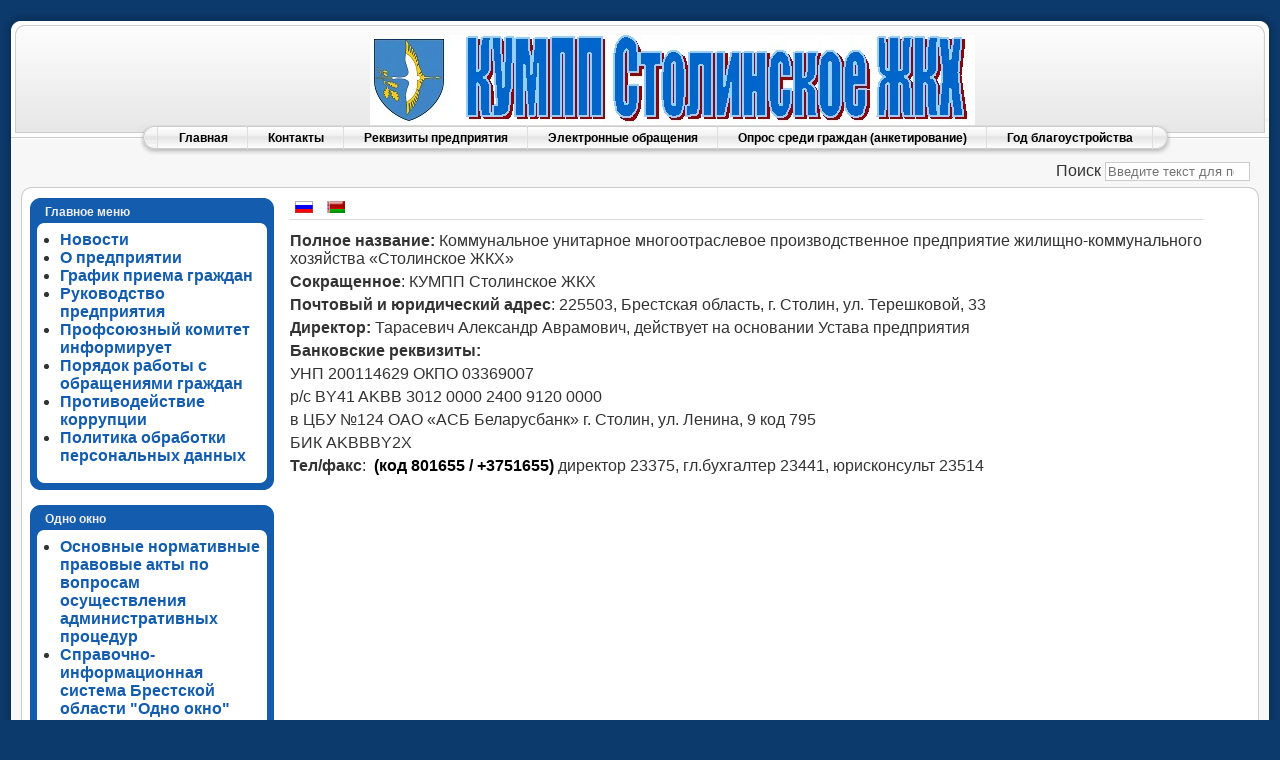

--- FILE ---
content_type: text/html; charset=utf-8
request_url: https://stolinjkh.by/index.php/ru/rekvizity-predpriyatiya
body_size: 5412
content:
<!DOCTYPE html PUBLIC "-//W3C//DTD XHTML 1.0 Transitional//EN" "http://www.w3.org/TR/xhtml1/DTD/xhtml1-transitional.dtd">
<html xmlns="http://www.w3.org/1999/xhtml" xml:lang="ru-ru" lang="ru-ru" >
<head>
<base href="https://stolinjkh.by/index.php/ru/rekvizity-predpriyatiya" />
	<meta http-equiv="content-type" content="text/html; charset=utf-8" />
	<meta name="author" content="Super User" />
	<meta name="generator" content="Joomla! - Open Source Content Management" />
	<title>Реквизиты предприятия</title>
	<link href="https://stolinjkh.by/index.php/ru/rekvizity-predpriyatiya" rel="alternate" hreflang="ru-RU" />
	<link href="https://stolinjkh.by/index.php/be/rekvizity-pradpryemstva" rel="alternate" hreflang="be-BY" />
	<link href="/templates/rhuk_milkyway_ext_25/favicon.ico" rel="shortcut icon" type="image/vnd.microsoft.icon" />
	<link href="https://stolinjkh.by/index.php/ru/component/search/?Itemid=225&amp;format=opensearch" rel="search" title="Искать КУМПП Столинское ЖКХ" type="application/opensearchdescription+xml" />
	<link href="/media/mod_languages/css/template.css?79e7a573082ec4df3816f8788f72a6b4" rel="stylesheet" type="text/css" />
	<script src="/media/jui/js/jquery.min.js?79e7a573082ec4df3816f8788f72a6b4" type="text/javascript"></script>
	<script src="/media/jui/js/jquery-noconflict.js?79e7a573082ec4df3816f8788f72a6b4" type="text/javascript"></script>
	<script src="/media/jui/js/jquery-migrate.min.js?79e7a573082ec4df3816f8788f72a6b4" type="text/javascript"></script>
	<script src="/media/system/js/caption.js?79e7a573082ec4df3816f8788f72a6b4" type="text/javascript"></script>
	<!--[if lt IE 9]><script src="/media/system/js/html5fallback.js?79e7a573082ec4df3816f8788f72a6b4" type="text/javascript"></script><![endif]-->
	<script type="text/javascript">
jQuery(window).on('load',  function() {
				new JCaption('img.caption');
			});
	</script>
	<link href="https://stolinjkh.by/index.php/ru/rekvizity-predpriyatiya" rel="alternate" hreflang="x-default" />


<link rel="stylesheet" href="/templates/system/css/system.css" type="text/css" />
<link rel="stylesheet" href="/templates/system/css/general.css" type="text/css" />
<link rel="stylesheet" href="/templates/rhuk_milkyway_ext_25/css/template.css" type="text/css" />
<link rel="stylesheet" href="/templates/rhuk_milkyway_ext_25/css/blue.css" type="text/css" />
<link rel="stylesheet" href="/templates/rhuk_milkyway_ext_25/css/blue_bg.css" type="text/css" />
<!--[if lte IE 6]>
<link href="/templates/rhuk_milkyway_ext_25/css/ieonly.css" rel="stylesheet" type="text/css" />
<![endif]-->

<meta http-equiv="Content-Type" content="text/html; charset=utf-8" /></head>
<body id="page_bg" class="color_blue bg_blue width_fluid">
<a name="up" id="up"></a>
<div class="center" align="center">
	<div id="wrapper">
		<div id="wrapper_r">
			<div id="header">
				<div id="header_l">
					<div id="header_r">
						<div id="logo"></div>
						<div class="random-image">
	<img src="/images/logoru/logo1.jpg" alt="logo1.jpg" width="605" height="92" /></div>

						

					</div>
				</div>
			</div>

			<div id="tabarea">
				<div id="tabarea_l">
					<div id="tabarea_r">
						<div id="tabmenu">
						<table cellpadding="0" cellspacing="0" class="pill">
							<tr>
								<td class="pill_l">&nbsp;</td>
								<td class="pill_m">
								<div id="pillmenu">
										<table cellspacing="1" cellpadding="0" width="100%">
		<tr>
			<td>
					<table cellpadding="0" cellspacing="0" class="moduletable_menu">
			<tr>
			<td>
				<ul class="nav menu mod-list">
<li class="item-284 default"><a href="/index.php/ru/" >Главная</a></li><li class="item-175"><a href="/index.php/ru/kontakty" >Контакты</a></li><li class="item-225 current active"><a href="/index.php/ru/rekvizity-predpriyatiya" >Реквизиты предприятия</a></li><li class="item-226 parent"><a href="/index.php/ru/elektronnye-obrashcheniya" >Электронные обращения</a></li><li class="item-286"><a href="/index.php/ru/opros-sredi-grazhdan-anketirovanie" >Опрос среди граждан (анкетирование)</a></li><li class="item-306"><a href="/index.php/ru/god-blagoustrojstva" >Год благоустройства</a></li></ul>
			</td>
		</tr>
		</table>
				</td>
		</tr>
	</table>
	
									
								</div>
								</td>
								<td class="pill_r">&nbsp;</td>
							</tr>
							</table>
						</div>
					</div>
				</div>
			</div>

			<div id="search">
				<div class="search">
	<form action="/index.php/ru/rekvizity-predpriyatiya" method="post" class="form-inline" role="search">
		<label for="mod-search-searchword110" class="element-invisible">Поиск</label> <input name="searchword" id="mod-search-searchword110" maxlength="200"  class="inputbox search-query input-medium" type="search" placeholder="Введите текст для поиска..." />		<input type="hidden" name="task" value="search" />
		<input type="hidden" name="option" value="com_search" />
		<input type="hidden" name="Itemid" value="225" />
	</form>
</div>

				
			</div>

			<div id="pathway">
				
				
			</div>

			<div class="clr"></div>

			<div id="whitebox">
				<div id="whitebox_t">
					<div id="whitebox_tl">
						<div id="whitebox_tr"></div>
					</div>
				</div>

				<div id="whitebox_m">
					<div id="area">
									<div id="system-message-container">
	</div>


						<div id="leftcolumn">
															<div class="module_menu">
			<div>
				<div>
					<div>
													<h3> Главное меню</h3>
											<ul class="nav menu mod-list">
<li class="item-302"><a href="/index.php/ru/novosti" >Новости</a></li><li class="item-110 parent"><a href="/index.php/ru/o-predpriyatii" >О предприятии</a></li><li class="item-111 parent"><a href="/index.php/ru/grafik-priema-grazhdan" >График приема граждан</a></li><li class="item-122 parent"><a href="/index.php/ru/rukovodstvo-predpriyatiya" >Руководство предприятия</a></li><li class="item-115"><a href="/index.php/ru/profsoyuznyj-komitet" >Профсоюзный комитет информирует</a></li><li class="item-130"><a href="/index.php/ru/poryadok-raboty-s-obrashcheniyami-grazhdan" >Порядок работы с обращениями граждан</a></li><li class="item-319"><a href="/index.php/ru/protivodejstvie-korruptsii" >Противодействие коррупции</a></li><li class="item-348"><a href="/index.php/ru/politika-obrabotki-personalnykh-dannykh" >Политика обработки персональных данных</a></li></ul>
					</div>
				</div>
			</div>
		</div>
			<div class="module_menu">
			<div>
				<div>
					<div>
													<h3> Одно окно</h3>
											<ul class="nav menu mod-list">
<li class="item-149"><a href="/index.php/ru/osnovnye-normativnye-pravovye-akty-po-voprosam-osushchestvleniya-administrativnykh-protsedur" >Основные нормативные правовые акты по вопросам осуществления административных процедур</a></li><li class="item-151"><a href="https://brest-region.gov.by/142/index.php?tab=0" target="_blank" rel="noopener noreferrer">Справочно-информационная система Брестской области &quot;Одно окно&quot;</a></li></ul>
					</div>
				</div>
			</div>
		</div>
			<div class="module_menu">
			<div>
				<div>
					<div>
													<h3> Услуги, тарифы</h3>
											<ul class="nav menu mod-list">
<li class="item-152"><a href="/index.php/ru/tarify" >Тарифы</a></li><li class="item-153"><a href="/index.php/ru/litsenzii" >Лицензии</a></li><li class="item-154"><a href="/index.php/ru/sertifikaty-attestaty" >Сертификаты, аттестаты</a></li><li class="item-155"><a href="/index.php/ru/sistema-raschet" >Система &quot;Расчет&quot;</a></li><li class="item-327"><a href="/index.php/ru/upravlenie-obshchim-imushchestvom" >Управление общим имуществом</a></li></ul>
					</div>
				</div>
			</div>
		</div>
			<div class="module_menu">
			<div>
				<div>
					<div>
													<h3>Информация для потребителей</h3>
											<ul class="nav menu mod-list">
<li class="item-156"><a href="/index.php/ru/portal-kommunalnaya-gramotnost-naseleniya" >Портал &quot;Коммунальная грамотность населения&quot;</a></li><li class="item-315"><a href="/index.php/ru/sotsialnye-standarty" >Социальные стандарты</a></li><li class="item-316"><a href="/index.php/ru/prava-i-obyazannosti-potrebitelej-zhku" >Права и обязанности потребителей ЖКУ</a></li><li class="item-317"><a href="/index.php/ru/lgoty-dlya-potrebitelej-zhku" >Льготы для потребителей ЖКУ</a></li><li class="item-318"><a href="/index.php/ru/kak-oformit-beznalichnuyu-zhilishchnuyu-subsidiyu" >Как оформить безналичную жилищную субсидию</a></li></ul>
					</div>
				</div>
			</div>
		</div>
			<div class="module_menu">
			<div>
				<div>
					<div>
													<h3>Передача показаний по водомерам</h3>
											<ul class="nav menu mod-list">
<li class="item-157"><a href="/index.php/ru/peredacha-pokazanij-po-vodomeram" >Передача показаний по водомерам</a></li></ul>
					</div>
				</div>
			</div>
		</div>
			<div class="module_menu">
			<div>
				<div>
					<div>
													<h3>Участки</h3>
											<ul class="nav menu mod-list">
<li class="item-131 parent"><a href="/index.php/ru/kotelnoe-khozyajstvo" >Котельное хозяйство</a></li><li class="item-136"><a href="/index.php/ru/vodoprovodno-kanalizatsionnoe-khozyajstvo" >Водопроводно-канализационное хозяйство</a></li><li class="item-137 parent"><a href="/index.php/ru/zhilishchnyj-fond" >Жилищный фонд</a></li><li class="item-138"><a href="/index.php/ru/sanochistka" >Саночистка</a></li><li class="item-139"><a href="/index.php/ru/obrashchenie-s-vtorichnymi-materialnymi-resursami" >Обращение с вторичными материальными ресурсами</a></li><li class="item-140"><a href="/index.php/ru/blagoustrojstvo" >Благоустройство</a></li><li class="item-141"><a href="/index.php/ru/spetsgarazh" >Спецгараж</a></li><li class="item-142"><a href="/index.php/ru/bannoe-obsluzhivanie" >Банное обслуживание</a></li><li class="item-143"><a href="/index.php/ru/bytovoe-obsluzhivanie-naseleniya" >Бытовое обслуживание населения</a></li><li class="item-144"><a href="/index.php/ru/sektor-kadrovoj-raboty" >Сектор кадровой работы</a></li><li class="item-145"><a href="http://hotel.stolinjkh.by/" target="_blank" rel="noopener noreferrer">Гостиница</a></li><li class="item-146"><a href="/index.php/ru/okhrana-truda" >Охрана труда</a></li><li class="item-147"><a href="/index.php/ru/raschetno-spravochnyj-tsentr" >Расчетно-справочный центр</a></li><li class="item-148"><a href="/index.php/ru/sektor-yuridicheskoj-raboty" >Сектор юридической работы</a></li></ul>
					</div>
				</div>
			</div>
		</div>
			<div class="module_menu">
			<div>
				<div>
					<div>
													<h3>Образец паспорта готовности</h3>
											<ul class="nav menu mod-list">
<li class="item-158"><a href="https://drive.google.com/uc?export=download&amp;id=19Vvufby6CDYI3TmfSL-5YW39a9g7cQ5E" target="_blank" rel="noopener noreferrer">Скачать образец паспорта готовности потребителя</a></li></ul>
					</div>
				</div>
			</div>
		</div>
			<div class="module_menu">
			<div>
				<div>
					<div>
													<h3>Заявление на электронное извещение</h3>
											<ul class="nav menu mod-list">
<li class="item-285"><a href="/index.php/ru/zayavlenie-na-elektronnoe-izveshchenie" >Заявление на электронное извещение</a></li></ul>
					</div>
				</div>
			</div>
		</div>
			<div class="module_menu">
			<div>
				<div>
					<div>
													<h3>Пустующие помещения для сдачи в аренду</h3>
											<ul class="nav menu mod-list">
<li class="item-299"><a href="/index.php/ru/pustuyushchie-pomeshcheniya-dlya-sdachi-v-arendu" >Пустующие помещения для сдачи в аренду</a></li></ul>
					</div>
				</div>
			</div>
		</div>
			<div class="module_menu">
			<div>
				<div>
					<div>
													<h3>Схемы закрепления</h3>
											<ul class="nav menu mod-list">
<li class="item-342"><a href="/index.php/ru/skhemy-zakrepleniya-territorij-zemel-obshchego-polzovaniya-g-stolin" >Схемы закрепления территорий земель общего пользования г.Столин</a></li></ul>
					</div>
				</div>
			</div>
		</div>
	
							
												</div>

												<div id="maincolumn">
																					<table class="nopad user1user2">
									<tr valign="top">
																																									<td>
														<div class="moduletable">
						<div class="mod-languages">

	<ul class="lang-inline" dir="ltr">
									<li class="lang-active">
			<a href="https://stolinjkh.by/index.php/ru/rekvizity-predpriyatiya">
												<img src="/media/mod_languages/images/ru_ru.gif" alt="Russian (Russia)" title="Russian (Russia)" />										</a>
			</li>
								<li>
			<a href="/index.php/be/rekvizity-pradpryemstva">
												<img src="/media/mod_languages/images/be_by.gif" alt="Belarusian (be-BY)" title="Belarusian (be-BY)" />										</a>
			</li>
				</ul>

</div>
		</div>
	
												
											</td>
																			</tr>
								</table>

								<div id="maindivider"></div>
							
							<table class="nopad">
								<tr valign="top">
									<td width="75%">
										<div class="item-page" itemscope itemtype="https://schema.org/Article">
	<meta itemprop="inLanguage" content="ru-RU" />
	
		
						
		
	
	
		
								<div itemprop="articleBody">
		<p><strong>Полное название:</strong> Коммунальное унитарное многоотраслевое производственное предприятие жилищно-коммунального хозяйства «Столинское ЖКХ»</p>
<p><strong>Сокращенное</strong>: КУМПП Столинское ЖКХ</p>
<p><strong>Почтовый и юридический адрес</strong>: 225503, Брестская область, г. Столин, ул. Терешковой, 33</p>
<p><strong>Директор:</strong> Тарасевич Александр Аврамович, действует на основании Устава предприятия</p>
<p><strong>Банковские реквизиты:</strong></p>
<p>УНП 200114629 ОКПО 03369007</p>
<p>р/с BY41 AKBB 3012 0000 2400 9120 0000</p>
<p>в ЦБУ №124 ОАО «АСБ Беларусбанк» г. Столин, ул. Ленина, 9 код 795</p>
<p>БИК AKBBBY2X</p>
<p><strong>Тел/факс</strong>: <strong><span style="color: #000000;"> (код 801655 / +3751655) </span></strong>директор 23375, гл.бухгалтер 23441, юрисконсульт 23514</p> 	</div>

						
							</div>

										
										
										
										
										</td>
																	</tr>
							</table>

						</div>
						<div class="clr"></div>
					</div>
					<div class="clr"></div>
				</div>

				<div id="whitebox_b">
					<div id="whitebox_bl">
						<div id="whitebox_br"></div>
					</div>
				</div>
			</div>

			<div id="footerspacer"></div>
		</div>

		<div id="footer">
			<div id="footer_l">
				<div id="footer_r">
					<p id="syndicate">
						
						
					</p>
					<p id="power_by">
	 				 	Powered by <a href="http://www.joomla.org">Joomla!</a>.
						Valid <a href="http://validator.w3.org/check/referer">XHTML</a> and <a href="http://jigsaw.w3.org/css-validator/check/referer">CSS</a>.
					</p>
				</div>
			</div>
		</div>
	</div>
</div>


</body>
</html>

--- FILE ---
content_type: text/css
request_url: https://stolinjkh.by/templates/rhuk_milkyway_ext_25/css/blue.css
body_size: 633
content:
/* blue */
a:link, a:visited {
	color: #135cae;
}

a:hover {
	color: #0b3768;
}

#pillmenu a:hover {
	color: #135cae;
}

#pillmenu a#active_menu-nav {
	background: url(../images/blue/mw_menu_active_bg.png) repeat-x;
	color: #fff;
}

#pillmenu a#active_menu-nav:hover {
	color: #fff;
}

h3, .componentheading, table.moduletable th {
	color: #135cae;
}

div.module_menu {
	background: url(../images/blue/mw_box_br.png) 100% 100% no-repeat;
}

div.module_menu div {
	background: url(../images/blue/mw_box_bl.png) 0 100% no-repeat;
}

div.module_menu div div {
	background: url(../images/blue/mw_box_tr.png) 100% 0 no-repeat;
}

div.module_menu div div div {
	background: url(../images/blue/mw_box_tl.png) 0 0 no-repeat;
}

--- FILE ---
content_type: text/css
request_url: https://stolinjkh.by/templates/rhuk_milkyway_ext_25/css/blue_bg.css
body_size: 638
content:
/* blue */
#page_bg {
	background: #0C3A6D;
}

div#wrapper {
	background: #f7f7f7 url(../images/blue/mw_shadow_l.png) 0 0 repeat-y;
}

div#wrapper_r {
	background: url(../images/blue/mw_shadow_r.png) 100% 0 repeat-y;
}

div#header {
	background: url(../images/blue/mw_header_t.png) 0 0 repeat-x;
}

div#header_l {
	background: url(../images/blue/mw_header_t_l.png) 0 0 no-repeat;
}

div#header_r {
	background: url(../images/blue/mw_header_t_r.png) 100% 0 no-repeat;
}

div#footer {
	background: #f7f7f7 url(../images/blue/mw_footer_b.png) 0 100% repeat-x;
}

div#footer_l {
	background: url(../images/blue/mw_footer_b_l.png) 0 0 no-repeat;
}

div#footer_r {
	background: url(../images/blue/mw_footer_b_r.png) 100% 0 no-repeat;
}